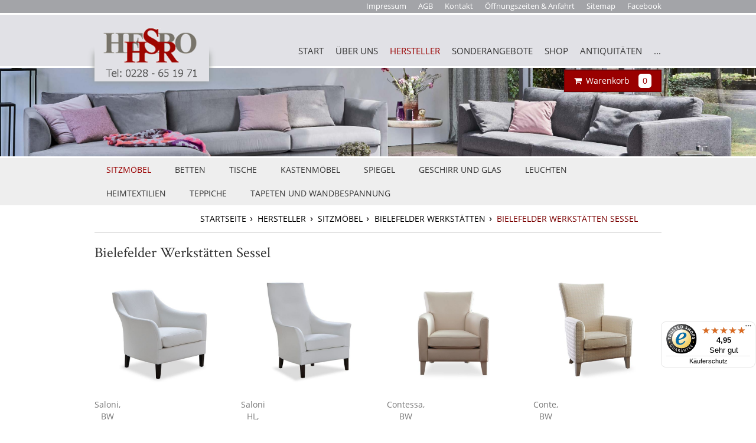

--- FILE ---
content_type: text/html; charset=utf-8
request_url: https://www.einrichtung-bonn.de/hersteller/sitzmoebel/bielefelder-werkstaetten-polstermoebel-tische-und-leuchten/bielefelder-werkstaetten-sessel
body_size: 9563
content:
<!DOCTYPE html>
<html lang="de">
<head>

<meta charset="utf-8">
<!-- 
	This website is powered by TYPO3 - inspiring people to share!
	TYPO3 is a free open source Content Management Framework initially created by Kasper Skaarhoj and licensed under GNU/GPL.
	TYPO3 is copyright 1998-2026 of Kasper Skaarhoj. Extensions are copyright of their respective owners.
	Information and contribution at https://typo3.org/
-->


<link rel="icon" href="/_assets/739135c512326365656548a4694dfd7c/img/logo-hsr.png" type="image/png">
<title>Bielefelder Werkstätten Sessel</title>
<meta http-equiv="x-ua-compatible" content="IE=edge,chrome=1">
<meta name="generator" content="TYPO3 CMS">
<meta name="description" content="Sessel von den Bielefelder Werkstätten, Bielefelder Werkstätten, Polstermöbel von den Bielefelder Werkstätten, Bielefelder Werkstätten Köln, Bielefelder Werkstätten Düsseldorf, Bielefelder Werkstätten Aachen, Bielefelder Werkstätten Frankfurt, Bielefelder Werkstätten München, Bielefelder Werkstätten Bielefeld.">
<meta name="viewport" content="width=device-width, initial-scale=1">
<meta name="robots" content="index,follow">
<meta name="keywords" content="Bielefelder Werkstätten Sessel, Sessel von BW, Bielefelder Werkstätten für Bonn Köln Siegburg Königswinter Bad Honnef Frankfurt Wiesbaden.">
<meta name="twitter:card" content="summary">


<link rel="stylesheet" href="/typo3temp/assets/compressed/merged-8bb8c747407ef12ad7fa0e98564435b0.css?1758007890" media="all">
<link rel="stylesheet" href="/typo3temp/assets/compressed/merged-b115cd479371d6b7bda9ab1a2a11b94c.css?1751298147" media="print">







<link rel="canonical" href="https://www.einrichtung-bonn.de/hersteller/sitzmoebel/bielefelder-werkstaetten-polstermoebel-tische-und-leuchten/bielefelder-werkstaetten-sessel"  />      <!-- Matomo -->
      <script type="text/javascript">
        var _paq = _paq || [];
        /* tracker methods like "setCustomDimension" should be called before "trackPageView" */
        _paq.push(["setDoNotTrack", true]);
        _paq.push(["disableCookies"]);
        _paq.push(['trackPageView']);
        _paq.push(['enableLinkTracking']);
        (function() {
          var u="//matomo.expeer.de/";
          _paq.push(['setTrackerUrl', u+'piwik.php']);
          _paq.push(['setSiteId', '1']);
          var d=document, g=d.createElement('script'), s=d.getElementsByTagName('script')[0];
          g.type='text/javascript'; g.async=true; g.defer=true; g.src=u+'piwik.js'; s.parentNode.insertBefore(g,s);
        })();
      </script>
      <!-- End Matomo Code -->

</head>
<body>


    <noscript>
        <p style="color: red;font-size: 30px;">
            Your browser does not support JavaScript or JavaScript ist disabled! The page requires JavaScript to work as intended.
        </p>
    </noscript>

    <div class="exp-top-wrapper container-fluid clearfix">
        <div class="exp-top-bar navbar navbar-static-top">
            <ul class="navbar-nav">
                <li><a href="/impressum">Impressum</a></li><li><a href="/agb1">AGB</a></li><li><a href="/kontakt">Kontakt</a></li><li><a href="/oeffnungszeiten-anfahrt">Öffnungszeiten &amp; Anfahrt</a></li><li><a href="/sitemap">Sitemap</a></li><li><a href="https://www.facebook.com/einrichtung.bonn/?view_public_for=1626274691027590" target="https://www.facebook.com/einrichtung.bonn/?view_public_for=1626274691027590" rel="noreferrer">Facebook</a></li>
            </ul>
        </div>
    </div>
    <div class="exp-header-wrapper container-fluid clearfix">
        <div class="exp-header-bar">
            <div class="exp-header-logo">
                <div class="exp-logo-hide"></div>
                <a href="/">
                    <img alt="HSR Hesbo Logo" src="/fileadmin/Dateien/logo_tel_fein.png">
                </a>

                <div class="exp-logo-shadow grey-box-shadow"></div>
            </div>
            <div class="exp-red-block red-button grey-box-shadow">
                <div class="exp-white-line"></div>
                <div class="exp-white-line"></div>
                <div class="exp-white-line"></div>
                MENÜ
            </div>
            <a class="exp-shop-basketlink red-button" href="/warenkorb-kasse">
                
    

            <div id="c4658" class="frame frame-default frame-type-list frame-layout-0">
                
                
                    



                
                
                    



                
                

    
            <!--
        BEGIN: Content of extension "tt_products", plugin "tt_products"
    -->
    <div class="tt-products">
        <!-- START: tt-products-overview-4658 --><div id="tt-products-overview-4658" class="tt-products-overview">
<div class="tt_products_minibasket">
  <i class="fa fa-shopping-cart"></i><span>Warenkorb</span><div class="shop-number-of-products">0</div>
</div>
</div><!-- END: tt-products-overview-4658 -->
    </div>
    <!-- END: Content of extension "tt_products", plugin "tt_products" -->
    


                
                    



                
                
                    



                
            </div>

        


            </a>
            <div class="exp-scroll-toggle clearfix">
                <div class="exp-main-navbar navbar">
                    <ul class="navbar-nav">
                        <li><i class="fa fa-chevron-circle-right"></i><a href="/start">START</a></li><li class="exp-has-categories">
            <i class="fa fa-chevron-circle-right"></i><a href="/unternehmen/unsere-raeume-roemerstrasse-218">ÜBER UNS</a><ul class="exp-second-navbar"><li><a href="/unternehmen/unsere-raeume-roemerstrasse-218">ÜBERSICHT</a></li><li><a href="/unternehmen/unsere-raeume-roemerstrasse-218">UNSERE RÄUME, RÖMERSTRASSE 218</a></li><li><a href="/unternehmen/unser-team">UNSER TEAM</a></li><li><a href="/unternehmen/moebel-nach-mass">MÖBELMANUFAKTUR</a></li><li><a href="/unternehmen/naehatelier">NÄHATELIER</a></li><li><a href="/unternehmen/polsterwerkstatt">POLSTERWERKSTATT</a></li><li><a href="/unternehmen/restaurierungswerkstatt">RESTAURIERUNGSWERKSTATT</a></li></ul></li><li class="exp-has-categories active">
            <i class="fa fa-chevron-circle-right"></i><a href="/hersteller">HERSTELLER</a><ul class="exp-second-navbar"><li><a href="/hersteller">ÜBERSICHT</a></li><li class="active"><a href="/hersteller/sitzmoebel">SITZMÖBEL</a></li><li><a href="/hersteller/betten">BETTEN</a></li><li><a href="/hersteller/tische">TISCHE</a></li><li><a href="/hersteller/kastenmoebel">KASTENMÖBEL</a></li><li><a href="/hersteller/spiegel">SPIEGEL</a></li><li><a href="/hersteller/geschirr-und-glas">GESCHIRR UND GLAS</a></li><li><a href="/hersteller/leuchten">LEUCHTEN</a></li><li><a href="/hersteller/heimtextilien">HEIMTEXTILIEN</a></li><li><a href="/hersteller/teppiche-und-teppichboeden">TEPPICHE</a></li><li><a href="/hersteller/tapeten">TAPETEN UND WANDBESPANNUNG</a></li></ul></li><li><i class="fa fa-chevron-circle-right"></i><a href="/sonderangebote">SONDERANGEBOTE</a></li><li class="exp-has-categories">
            <i class="fa fa-chevron-circle-right"></i><a href="/shop">SHOP</a><ul class="exp-second-navbar"><li><a href="/shop">ÜBERSICHT</a></li><li><a href="/shop/sofakissen">SOFAKISSEN</a></li><li><a href="/shop/geschirr">GESCHIRR</a></li><li><a href="/shop/flohmarkt">DIVERSE EINZELSTÜCKE</a></li><li><a href="/shop/tischwaesche">TISCHWÄSCHE</a></li><li><a href="/shop/glaswaren">GLASWAREN</a></li><li><a href="/shop/stoffe-restposten">STOFFE</a></li><li><a href="/shop/tabletts/tablett-tische">TABLETTS / TABLETT-TISCHE</a></li><li><a href="/shop/hocker-/-poufs">HOCKER UND POUFS</a></li><li><a href="/shop/versandkosten">VERSANDKOSTEN</a></li></ul></li><li><i class="fa fa-chevron-circle-right"></i><a href="/antiquitaeten">ANTIQUITÄTEN</a></li><li class="exp-has-categories">
            <i class="fa fa-chevron-circle-right"></i><a href="/default-7ca4d098a6">...</a><ul class="exp-second-navbar"><li><a href="/default-7ca4d098a6">ÜBERSICHT</a></li><li><a href="/impressum">IMPRESSUM</a></li><li><a href="/agb1">AGB, DATENSCHUTZ, WIDERSPRUCH</a></li><li><a href="/kontakt">KONTAKT</a></li><li><a href="/oeffnungszeiten-anfahrt">ÖFFNUNGSZEITEN UND ANFAHRT</a></li><li><a href="/hersteller/heimtextilien/polster-und-dekostoffe">STOFFE</a></li><li><a href="/default-7ca4d098a6/link">LINK</a></li><li><a href="https://www.facebook.com/einrichtung.bonn/?view_public_for=1626274691027590" target="https://www.facebook.com/einrichtung.bonn/?view_public_for=1626274691027590" rel="noreferrer">FACEBOOK</a></li></ul></li>
                    </ul>
                </div>
                <div class="exp-mobile-tablet-meta-menue">
                    <div class="exp-top-bar navbar">
                        <ul class="navbar-nav">
                            <li><a href="/impressum">Impressum</a></li><li><a href="/agb1">AGB</a></li><li><a href="/kontakt">Kontakt</a></li><li><a href="/oeffnungszeiten-anfahrt">Öffnungszeiten &amp; Anfahrt</a></li><li><a href="/sitemap">Sitemap</a></li><li><a href="https://www.facebook.com/einrichtung.bonn/?view_public_for=1626274691027590" target="https://www.facebook.com/einrichtung.bonn/?view_public_for=1626274691027590" rel="noreferrer">Facebook</a></li>
                        </ul>
                    </div>
                </div>
            </div>
        </div>
    </div>
    <div class="exp-content-wrapper container-fluid clearfix">
        
                <div class="exp-banner-wrapper-under clearfix"
                     style="background-image: url(/fileadmin/Dateien/user_upload/BW_Inspiration_3000x1012.jpg)"></div>
                <div class="exp-grey-area">
                    <div class="exp-grey-area exp-light-grey hide-me-mobile">
                        <div class="exp-page-title">
                            <!--<h1>Bielefelder Werkstätten Sessel</h1>-->
                            
                            
                                <div class="exp-shopcategories-list hide-me-mobile"><ul class="clearfix"><li><a href="/hersteller/sitzmoebel" class="active">SITZMÖBEL</a><ul class="clearfix"><li><a href="/hersteller/sitzmoebel/logos-unserer-hersteller">LOGOS UNSERER HERSTELLER</a></li><li><a href="/hersteller/sitzmoebel/logos-unserer-hersteller-1">ANGEBOTE UND AKTIONEN</a></li><li><a href="/hersteller/sitzmoebel/bench-bv-zeitlose-designmoebel">BENCH</a></li><li><a href="/hersteller/sitzmoebel/berg-furniture-comfort-in-design">BERG FURNITURE</a></li><li><a href="/hersteller/sitzmoebel/bielefelder-werkstaetten-polstermoebel-tische-und-leuchten" class="active">BIELEFELDER WERKSTÄTTEN</a></li><li><a href="/hersteller/sitzmoebel/cierre-designmoebel-aus-leder-mit-funktion">CIERRE IMBOTTITI</a></li><li><a href="/hersteller/sitzmoebel/draenert-design-stuehle-mit-funktion-aus-deutschland">DRAENERT</a></li><li><a href="/hersteller/sitzmoebel/ebanart-kirschbaum-stuehle-klassisch-und-modern">EBANART</a></li><li><a href="/hersteller/sitzmoebel/ghyczy-design-sitzmoebel-dutch-design">GHYCZY</a></li><li><a href="/hersteller/sitzmoebel/ipdesign-design-funktionsmoebel-und-relaxsessel">IPDESIGN</a></li><li><a href="/hersteller/sitzmoebel/leolux-vielseitige-designer-moebel">LEOLUX</a></li><li><a href="/hersteller/sitzmoebel/meridiani-zeitgenoessische-polstermoebel">MERIDIANI</a></li><li><a href="/hersteller/sitzmoebel/miazzo-kirschbaum-stuehle-aus-italien">MIAZZO</a></li><li><a href="/hersteller/sitzmoebel/vincent-sheppard-lloyd-loom-sitz-moebel">VINCENT SHEPPARD</a></li><li><a href="/hersteller/sitzmoebel/werther-moebelmanufaktur-moebel-made-in-germany">WERTHER MÖBELMANUFAKTUR</a></li></ul></li><li><a href="/hersteller/betten">BETTEN</a><ul class="clearfix"><li><a href="/hersteller/betten/logos-unserer-hersteller">LOGOS UNSERER HERSTELLER</a></li><li><a href="/hersteller/betten/vispring-luxusbetten">VISPRING - LUXUSBETTEN</a></li><li><a href="/hersteller/betten/treca-paris-boxspring-betten-mit-taschenfederkern">TRECA PARIS</a></li><li><a href="/hersteller/betten/serta-boxspringbetten-aus-amerika-1">SLEEPEEZEE</a></li><li><a href="/hersteller/betten/somnus-boxspring-bettensysteme-aus-grossbritannien">SOMNUS</a></li><li><a href="/hersteller/betten/serta-boxspringbetten-aus-amerika">SERTA</a></li><li><a href="/hersteller/betten/cierre-bettgestelle-mit-lederbezug">CIERRE IMBOTTITI</a></li><li><a href="/hersteller/betten/ebanart-klassik-bettgestelle-aus-kirschbaum">EBANART KLASSIK</a></li></ul></li><li><a href="/hersteller/tische">TISCHE</a><ul class="clearfix"><li><a href="/hersteller/tische/logos-unserer-hersteller">LOGOS UNSERER HERSTELLER</a></li><li><a href="/hersteller/tische/bacher-moderne-moebel-aus-deutschland">BACHER</a></li><li><a href="/hersteller/tische/bielefelder-werkstaetten-complements-designer-tische">BIELEFELDER WERKSTÄTTEN</a></li><li><a href="/hersteller/tische/casarte-moebel-aus-acryl-und-glas">CASARTE</a></li><li><a href="/hersteller/tische/steelart-hd-collection">CASARTE STEELART COLLECTION</a></li><li><a href="/hersteller/tische/draenert-design-tische-mit-funktion-aus-deutschland">DRAENERT</a></li><li><a href="/hersteller/tische/ebanart-klassische-kirschbaum-moebel-aus-italien">EBANART</a></li><li><a href="/hersteller/tische/ebanart-magneta-moderne-kirschbaum-moebel-aus-italien">EBANART MAGNETA</a></li><li><a href="/hersteller/tische/form-exclusiv-designer-moebel-aus-holz">FORM EXCLUSIV</a></li><li><a href="/hersteller/tische/ghyczy-design-moebel-aus-glas-metall-und-holz">GHYCZY</a></li><li><a href="/hersteller/tische/leolux-designer-moebel">LEOLUX - DESIGNER MÖBEL</a></li><li><a href="/hersteller/tische/malerba-moderne-design-moebel-aus-italien">MALERBA</a></li><li><a href="/hersteller/tische/marcel-tische-aus-edelstahl-mit-nahtloser-optik">MARCEL</a></li><li><a href="/hersteller/tische/miazzo-kirschbaum-tische-tablett-tische-konsolen">MIAZZO</a></li><li><a href="/hersteller/tische/orsenigo-tische-aus-metall-und-glas">ORSENIGO</a></li><li><a href="/hersteller/tische/rodam-tische-made-im-muensterland">RODAM - TISCHE MADE IN GERMANY</a></li></ul></li><li><a href="/hersteller/kastenmoebel">KASTENMÖBEL</a><ul class="clearfix"><li><a href="/hersteller/kastenmoebel/logos-unserer-hersteller">LOGOS UNSERER HERSTELLER</a></li><li><a href="/hersteller/kastenmoebel/ebanart-klassische-kirschbaum-moebel-made-in-italy">EBANART</a></li><li><a href="/hersteller/kastenmoebel/ebanart-magneta-moderne-kirschbaum-moebel-made-in-italy">EBANART MAGNETA</a></li><li><a href="/hersteller/kastenmoebel/form-exclusiv-designer-moebel-aus-holz">FORM EXCLUSIV</a></li><li><a href="/hersteller/kastenmoebel/ghyczy-design-kastenmoebel-aus-glas-metall-und-holz">GHYCZY</a></li><li><a href="/hersteller/kastenmoebel/sudbrock-modernes-moebelhandwerk-aus-deutschland">SUDBROCK MÖBEL</a></li><li><a href="/hersteller/kastenmoebel/malerba-moderne-design-moebel-made-in-italy">MALERBA</a></li><li><a href="/hersteller/kastenmoebel/miazzo-kirschbaum-moebel-aus-italien">MIAZZO</a></li></ul></li><li><a href="/hersteller/spiegel">SPIEGEL</a><ul class="clearfix"><li><a href="/hersteller/spiegel/logos-unserer-hersteller">WIR FÜHREN SPIEGEL VON</a></li><li><a href="/hersteller/spiegel/im-marianeschi-spiegel-made-in-germany">IM MARIANESCHI</a></li><li><a href="/hersteller/spiegel/christopher-guy-designer-moebel">CHRISTOPHER GUY</a></li><li><a href="/hersteller/spiegel/miazzo-spiegel-mit-kirschbaum-rahmen">MIAZZO</a></li><li><a href="/hersteller/spiegel/deknudt-decora-moderne-wandspiegel">DEKNUDT SPIEGEL</a></li></ul></li><li><a href="/hersteller/geschirr-und-glas">GESCHIRR UND GLAS</a><ul class="clearfix"><li><a href="/hersteller/geschirr-und-glas/logos-unserer-geschirr-und-glas-hersteller">LOGOS UNSERER GESCHIRR- UND GLAS-HERSTELLER</a></li><li><a href="/hersteller/geschirr-und-glas/fayencerie-gien-geschirr-in-franzoesichem-landhausstil">GIEN</a></li><li><a href="/hersteller/geschirr-und-glas/gmundner-keramik-handbemaltes-geschirr-aus-oesterreich">GMUNDNER KERAMIK</a></li><li><a href="/hersteller/geschirr-und-glas/kpm-berlin-koenigliches-porzellan-aus-berlin-handbemalt">KPM BERLIN</a></li><li><a href="/hersteller/geschirr-und-glas/legle-de-limoges-butterenten-aus-limoges">LEGLE DE LIMOGES</a></li><li><a href="/hersteller/geschirr-und-glas/portmeirion-englisches-geschirr-british-style">PORTMEIRION</a></li><li><a href="/hersteller/geschirr-und-glas/royal-copenhagen-koenigliche-porzelanmanufaktur-aus-daenemark">ROYAL COPENHAGEN</a></li><li><a href="/hersteller/geschirr-und-glas/spode-geschirr-aus-england">SPODE</a></li><li><a href="/hersteller/geschirr-und-glas/wedgwood-gechirr-aus-cremefarbenem-steingut">WEDGWOOD</a></li><li><a href="/hersteller/geschirr-und-glas/weihnachtsgeschirre-namhafter-hersteller">WEIHNACHTSGESCHIRR</a></li><li><a href="/hersteller/geschirr-und-glas/la-rochere-glaeser-aus-frankreich">LA ROCHÈRE</a></li><li><a href="/hersteller/geschirr-und-glas/theresienthal-kristallglasmanufaktur-aus-niederbayern">THERESIENTHAL</a></li></ul></li><li><a href="/hersteller/leuchten">LEUCHTEN</a><ul class="clearfix"><li><a href="/hersteller/leuchten/logos-unserer-hersteller">LOGOS UNSERER HERSTELLER</a></li><li><a href="/hersteller/leuchten/barovier-toso-moderne-leuchten-aus-murano">BAROVIER & TOSO</a></li><li><a href="/hersteller/leuchten/bielefelder-werkstaetten-complements-moderne-leuchten">BIELEFELDER WERKSTÄTTEN</a></li><li><a href="/hersteller/leuchten/fitz-leuchten-manufaktur-licht-trifft-form">FITZ LEUCHTEN</a></li><li><a href="/hersteller/leuchten/hk-leuchten-leuchten-in-italienischem-design">HK LEUCHTEN</a></li><li><a href="/hersteller/leuchten/ilfari-extravagante-leuchten-dutch-design">ILFARI</a></li><li><a href="/hersteller/leuchten/light-4-leuchten-aus-treviso-italien">LIGHT 4</a></li><li><a href="/hersteller/leuchten/lumen-center-italia-moderne-designer-leuchten-aus-italien">LUMEN CENTER ITALIA</a></li><li><a href="/hersteller/leuchten/vs-manufaktur-licht-objekt">FLORIAN SCHULZ</a></li><li><a href="/hersteller/leuchten/vs-manufaktur-licht-objekt">VS MANUFAKTUR - LICHT + OBJEKT</a></li><li><a href="/hersteller/leuchten/sigor-moderne-klassische-stableuchten">SIGOR</a></li></ul></li><li><a href="/hersteller/heimtextilien">HEIMTEXTILIEN</a><ul class="clearfix"><li><a href="/hersteller/heimtextilien/logos-unserer-heimtextilien">LOGOS UNSERER HEIMTEXTILIEN</a></li><li><a href="/hersteller/heimtextilien/sofakissen-dekokissen-zierkissen" target="https://www.einrichtung-bonn.de/shop/sofakissen">SOFAKISSEN</a></li><li><a href="/hersteller/heimtextilien/polster-und-dekostoffe">POLSTERSOFFE UND DEKORATIONSSTOFFE UNSERER MARKENHERSTELLER</a></li><li><a href="/hersteller/heimtextilien/bettwaren">BETTWAREN</a></li><li><a href="/hersteller/heimtextilien/badtextilien">BADTEXTILIEN</a></li><li><a href="/hersteller/heimtextilien/tischwaesche">TISCHWÄSCHE</a></li><li><a href="/hersteller/heimtextilien/sonnenschutz-und-insektenschutz">SONNENSCHUTZ UND INSEKTENSCHUTZ</a></li><li><a href="/hersteller/heimtextilien/vorhangstangen-schienen">VORHANGSTANGEN, -SCHIENEN ...</a></li><li><a href="/hersteller/heimtextilien/plaids">PLAIDS</a></li></ul></li><li><a href="/hersteller/teppiche-und-teppichboeden">TEPPICHE</a><ul class="clearfix"><li><a href="/hersteller/teppiche-und-teppichboeden/logos-unserer-hersteller">LOGOS UNSERER HERSTELLER</a></li></ul></li><li><a href="/hersteller/tapeten">TAPETEN UND WANDBESPANNUNG</a><ul class="clearfix"><li><a href="/hersteller/tapeten/logos-unserer-tapeten-verlage">LOGOS UNSERER TAPETEN-VERLAGE</a></li></ul></li></ul></div>
                            
                            
                                    
                                        <nav class="breadcrumb clear pull-right">
                                            <ul>
                                                
                                                    <li>
                                                        
                                                                <a href="/start">
                                                                    Startseite
                                                                </a>
                                                            
                                                    </li>
                                                
                                                    <li>
                                                        
                                                                <a href="/hersteller">
                                                                    Hersteller
                                                                </a>
                                                            
                                                    </li>
                                                
                                                    <li>
                                                        
                                                                <a href="/hersteller/sitzmoebel">
                                                                    Sitzmöbel
                                                                </a>
                                                            
                                                    </li>
                                                
                                                    <li>
                                                        
                                                                <a href="/hersteller/sitzmoebel/bielefelder-werkstaetten-polstermoebel-tische-und-leuchten">
                                                                    Bielefelder Werkstätten
                                                                </a>
                                                            
                                                    </li>
                                                
                                                    <li>
                                                        
                                                                
                                                                        Bielefelder Werkstätten Sessel
                                                                    
                                                            
                                                    </li>
                                                
                                            </ul>
                                        </nav>
                                    
                                
                            <div class="breadcrumb-line"></div>
                        </div>
                    </div>
                </div>
            
        <div class="exp-content-area">
            <div class="exp-actual-content exp-actual-content-top-border">
                

                
                
                        
                            
                                    <h1 class="exp-main-title">Bielefelder Werkstätten Sessel</h1>
                                
                        
                    
                
                        
                        
                        
                            <div class="row clearfix frame-space-before- frame-space-after-"><div class="col-xs-6 col-hs-6 col-sm-3 col-md-3 col-lg-3 column four-columns">
    

            <div id="c8340" class="frame frame-default frame-type-image frame-layout-0">
                
                
                    



                
                
                    



                
                

    <div class="ce-image ce-center ce-above">
        

    <div class="ce-gallery" data-ce-columns="1" data-ce-images="1">
        
            <div class="ce-outer">
                <div class="ce-inner">
        
        
            <div class="ce-row">
                
                    
                        <div class="ce-column">
                            

        
<figure class="image">
    
            <a href="/hersteller/sitzmoebel/bielefelder-werkstaetten-polstermoebel-tische-und-leuchten/saloni-bielefelder-werkstaetten#c7767" title="Sessel Saloni von BW">
                
<img class="image-embed-item" title="Sessel Saloni von BW" alt="BW Sessel Saloni, weißer Stoffbezug, wengefarbene Füße immer zum Sonderpreis." src="/fileadmin/Dateien/_processed_/a/6/csm_bw_saloni_Sessel_q_043cbeb75e.jpg" width="600" height="600" loading="lazy" />


            </a>
        
    
        <figcaption class="image-caption">
            Saloni, BW
        </figcaption>
    
</figure>


    


                        </div>
                    
                
            </div>
        
        
                </div>
            </div>
        
    </div>



    </div>


                
                    



                
                
                    



                
            </div>

        

</div><div class="col-xs-6 col-hs-6 col-sm-3 col-md-3 col-lg-3 column four-columns">
    

            <div id="c7630" class="frame frame-default frame-type-image frame-layout-0">
                
                
                    



                
                
                    



                
                

    <div class="ce-image ce-center ce-above">
        

    <div class="ce-gallery" data-ce-columns="1" data-ce-images="1">
        
            <div class="ce-outer">
                <div class="ce-inner">
        
        
            <div class="ce-row">
                
                    
                        <div class="ce-column">
                            

        
<figure class="image">
    
            <a href="/hersteller/sitzmoebel/bielefelder-werkstaetten-polstermoebel-tische-und-leuchten/saloni-bielefelder-werkstaetten#c8334" title="Saloni von BW">
                
<img class="image-embed-item" title="Saloni von BW" alt="BW Hochlehnsessel Saloni in weißem Leder bei uns als Sonderangebot." src="/fileadmin/Dateien/_processed_/f/6/csm_bw_saloni_HL_q_5dd89ae95d.jpg" width="600" height="600" loading="lazy" />


            </a>
        
    
        <figcaption class="image-caption">
            Saloni HL, BW
        </figcaption>
    
</figure>


    


                        </div>
                    
                
            </div>
        
        
                </div>
            </div>
        
    </div>



    </div>


                
                    



                
                
                    



                
            </div>

        

</div><div class="col-xs-6 col-hs-6 col-sm-3 col-md-3 col-lg-3 column four-columns">
    

            <div id="c6949" class="frame frame-default frame-type-image frame-layout-0">
                
                
                    



                
                
                    



                
                

    <div class="ce-image ce-center ce-above">
        

    <div class="ce-gallery" data-ce-columns="1" data-ce-images="1">
        
            <div class="ce-outer">
                <div class="ce-inner">
        
        
            <div class="ce-row">
                
                    
                        <div class="ce-column">
                            

        
<figure class="image">
    
            <a href="/hersteller/sitzmoebel/bielefelder-werkstaetten-polstermoebel-tische-und-leuchten/conte-und-contessa-bielefelder-werkstaetten" title="Contessa von BW">
                
<img class="image-embed-item" title="Contessa von BW" alt="BW Sessel Contessa mit vanillefarbenem Stoffbezug zum Sonderpreis." src="/fileadmin/Dateien/_processed_/c/c/csm_BW_contessa_q_ba094ccd6c.jpg" width="600" height="600" loading="lazy" />


            </a>
        
    
        <figcaption class="image-caption">
            Contessa, BW
        </figcaption>
    
</figure>


    


                        </div>
                    
                
            </div>
        
        
                </div>
            </div>
        
    </div>



    </div>


                
                    



                
                
                    



                
            </div>

        

</div><div class="col-xs-6 col-hs-6 col-sm-3 col-md-3 col-lg-3 column four-columns">
    

            <div id="c6950" class="frame frame-default frame-type-image frame-layout-0">
                
                
                    



                
                
                    



                
                

    <div class="ce-image ce-center ce-above">
        

    <div class="ce-gallery" data-ce-columns="1" data-ce-images="1">
        
            <div class="ce-outer">
                <div class="ce-inner">
        
        
            <div class="ce-row">
                
                    
                        <div class="ce-column">
                            

        
<figure class="image">
    
            <a href="/hersteller/sitzmoebel/bielefelder-werkstaetten-polstermoebel-tische-und-leuchten/conte-und-contessa-bielefelder-werkstaetten#c7664" title="Conte von BW">
                
<img class="image-embed-item" title="Conte von BW" alt="BW Hochlehnsessel Conte mit vanillefarbenem Stoffbezug als Sonderangebot." src="/fileadmin/Dateien/_processed_/a/b/csm_BW_conte_q_1bdf805d0f.jpg" width="600" height="600" loading="lazy" />


            </a>
        
    
        <figcaption class="image-caption">
            Conte, BW
        </figcaption>
    
</figure>


    


                        </div>
                    
                
            </div>
        
        
                </div>
            </div>
        
    </div>



    </div>


                
                    



                
                
                    



                
            </div>

        

</div></div><div class="row clearfix frame-space-before- frame-space-after-"><div class="col-xs-6 col-hs-6 col-sm-3 col-md-3 col-lg-3 column four-columns">
    

            <div id="c6948" class="frame frame-default frame-type-image frame-layout-0">
                
                
                    



                
                
                    



                
                

    <div class="ce-image ce-center ce-above">
        

    <div class="ce-gallery" data-ce-columns="1" data-ce-images="1">
        
            <div class="ce-outer">
                <div class="ce-inner">
        
        
            <div class="ce-row">
                
                    
                        <div class="ce-column">
                            

        
<figure class="image">
    
            <a href="/hersteller/sitzmoebel/bielefelder-werkstaetten-polstermoebel-tische-und-leuchten/daron-bielefelder-werkstaetten-1" title="Sessel Gatsby von BW">
                
<img class="image-embed-item" title="Sessel Gatsby von BW" alt="Gatsby von den Bielefelder Werkstätten mit Sichtholzgestell als Dauersonderpreis ." src="/fileadmin/_processed_/b/a/csm_Gatsby_Frei_3-1_7532aa844e.jpg" width="600" height="599" loading="lazy" />


            </a>
        
    
        <figcaption class="image-caption">
            Gatsby BW
        </figcaption>
    
</figure>


    


                        </div>
                    
                
            </div>
        
        
                </div>
            </div>
        
    </div>



    </div>


                
                    



                
                
                    



                
            </div>

        


    

            <div id="c16122" class="frame frame-default frame-type-image frame-layout-0">
                
                
                    



                
                
                    



                
                

    <div class="ce-image ce-center ce-above">
        

    <div class="ce-gallery" data-ce-columns="1" data-ce-images="1">
        
            <div class="ce-outer">
                <div class="ce-inner">
        
        
            <div class="ce-row">
                
                    
                        <div class="ce-column">
                            

        
<figure class="image">
    
            <a href="/hersteller/sitzmoebel/bielefelder-werkstaetten-polstermoebel-tische-und-leuchten/polo-club-bielefelder-werkstaetten" title="Polo Club der BW">
                
<img class="image-embed-item" title="Polo Club der BW" alt="BW Sessel Polo Club in weißem Stoffbezug als Sonderangebot." src="/fileadmin/Dateien/_processed_/e/5/csm_bw_polo_club_sessel_q_9932d61b2d.jpg" width="600" height="600" loading="lazy" />


            </a>
        
    
        <figcaption class="image-caption">
            Polo Club, BW
        </figcaption>
    
</figure>


    


                        </div>
                    
                
            </div>
        
        
                </div>
            </div>
        
    </div>



    </div>


                
                    



                
                
                    



                
            </div>

        


    

            <div id="c22346" class="frame frame-default frame-type-image frame-layout-0">
                
                
                    



                
                
                    



                
                

    <div class="ce-image ce-center ce-above">
        

    <div class="ce-gallery" data-ce-columns="1" data-ce-images="1">
        
            <div class="ce-outer">
                <div class="ce-inner">
        
        
            <div class="ce-row">
                
                    
                        <div class="ce-column">
                            

        
<figure class="image">
    
            <a href="/hersteller/sitzmoebel/bielefelder-werkstaetten-polstermoebel-tische-und-leuchten/daron-bielefelder-werkstaetten-1-1" title="Sessel Grace von BW mit schwarzem Gestell und rotem Stoffbezug">
                
<img class="image-embed-item" title="Sessel Grace von BW mit schwarzem Gestell und rotem Stoffbezug" alt="Sessel Grace von BW in rotem Stoffbezug und schwarzen Beinen. Den Sessel Grace bei uns zum Sonderpreis." src="/fileadmin/_processed_/a/3/csm_Grace_Frei_q_2_870fb3b498.jpg" width="600" height="600" loading="lazy" />


            </a>
        
    
        <figcaption class="image-caption">
            Grace, BW
        </figcaption>
    
</figure>


    


                        </div>
                    
                
            </div>
        
        
                </div>
            </div>
        
    </div>



    </div>


                
                    



                
                
                    



                
            </div>

        

</div><div class="col-xs-6 col-hs-6 col-sm-3 col-md-3 col-lg-3 column four-columns">
    

            <div id="c19832" class="frame frame-default frame-type-image frame-layout-0">
                
                
                    



                
                
                    



                
                

    <div class="ce-image ce-center ce-above">
        

    <div class="ce-gallery" data-ce-columns="1" data-ce-images="1">
        
            <div class="ce-outer">
                <div class="ce-inner">
        
        
            <div class="ce-row">
                
                    
                        <div class="ce-column">
                            

        
<figure class="image">
    
            <a href="/hersteller/sitzmoebel/bielefelder-werkstaetten-polstermoebel-tische-und-leuchten/polo-cocktail-bielefelder-werkstaetten#c19831" title="Polo Cocktail der BW">
                
<img class="image-embed-item" title="Polo Cocktail der BW" alt="BW Sessel Polo Cocktail im grauem Stoffbezug als sonderpreis." src="/fileadmin/Dateien/_processed_/2/5/csm_polo_cocktail_sessel_grau_q_cf47e4bda9.jpg" width="600" height="600" loading="lazy" />


            </a>
        
    
        <figcaption class="image-caption">
            Polo Cocktail, BW
        </figcaption>
    
</figure>


    


                        </div>
                    
                
            </div>
        
        
                </div>
            </div>
        
    </div>



    </div>


                
                    



                
                
                    



                
            </div>

        


    

            <div id="c16145" class="frame frame-default frame-type-image frame-layout-0">
                
                
                    



                
                
                    



                
                

    <div class="ce-image ce-center ce-above">
        

    <div class="ce-gallery" data-ce-columns="1" data-ce-images="1">
        
            <div class="ce-outer">
                <div class="ce-inner">
        
        
            <div class="ce-row">
                
                    
                        <div class="ce-column">
                            

        
<figure class="image">
    
            <a href="/hersteller/sitzmoebel/bielefelder-werkstaetten-polstermoebel-tische-und-leuchten/polo-club-bielefelder-werkstaetten" title="Polo Club der BW">
                
<img class="image-embed-item" title="Polo Club der BW" alt="BW Sessel Polo Club, rose Stoffbezug" src="/fileadmin/Dateien/_processed_/a/a/csm_bw_polo_club_HL_q_5b00814a48.jpg" width="600" height="600" loading="lazy" />


            </a>
        
    
        <figcaption class="image-caption">
            Polo Club Hochlehner, BW
        </figcaption>
    
</figure>


    


                        </div>
                    
                
            </div>
        
        
                </div>
            </div>
        
    </div>



    </div>


                
                    



                
                
                    



                
            </div>

        

</div><div class="col-xs-6 col-hs-6 col-sm-3 col-md-3 col-lg-3 column four-columns">
    

            <div id="c7623" class="frame frame-default frame-type-image frame-layout-0">
                
                
                    



                
                
                    



                
                

    <div class="ce-image ce-center ce-above">
        

    <div class="ce-gallery" data-ce-columns="1" data-ce-images="1">
        
            <div class="ce-outer">
                <div class="ce-inner">
        
        
            <div class="ce-row">
                
                    
                        <div class="ce-column">
                            

        
<figure class="image">
    
            <a href="/hersteller/sitzmoebel/bielefelder-werkstaetten-polstermoebel-tische-und-leuchten/polo-living-bielefelder-werkstaetten#c6848" title="Polo Living von BW">
                
<img class="image-embed-item" title="Polo Living von BW" alt="BW Sessel Polo Living in hellblauem Velours bei uns zum Sonderpreis." src="/fileadmin/Dateien/_processed_/d/e/csm_BW_polo_living_sessel_q_4b1f78a40f.jpg" width="600" height="600" loading="lazy" />


            </a>
        
    
        <figcaption class="image-caption">
            Polo Living, BW
        </figcaption>
    
</figure>


    


                        </div>
                    
                
            </div>
        
        
                </div>
            </div>
        
    </div>



    </div>


                
                    



                
                
                    



                
            </div>

        


    

            <div id="c7615" class="frame frame-default frame-type-image frame-layout-0">
                
                
                    



                
                
                    



                
                

    <div class="ce-image ce-center ce-above">
        

    <div class="ce-gallery" data-ce-columns="1" data-ce-images="1">
        
            <div class="ce-outer">
                <div class="ce-inner">
        
        
            <div class="ce-row">
                
                    
                        <div class="ce-column">
                            

        
<figure class="image">
    
            <a href="/hersteller/sitzmoebel/bielefelder-werkstaetten-polstermoebel-tische-und-leuchten/inspiration-bielefelder-werkstaetten#c7691" title="Inspiration von BW">
                
<img class="image-embed-item" title="Inspiration von BW" alt="BW Sessel Inspiration in mittelbraunem Stoffbezug zum Sondepreis." src="/fileadmin/Dateien/Produkte/BW_polster_q/bw_inspirationSessel_q.jpg" width="500" height="500" loading="lazy" />


            </a>
        
    
        <figcaption class="image-caption">
            Inspiration, BW
        </figcaption>
    
</figure>


    


                        </div>
                    
                
            </div>
        
        
                </div>
            </div>
        
    </div>



    </div>


                
                    



                
                
                    



                
            </div>

        

</div><div class="col-xs-6 col-hs-6 col-sm-3 col-md-3 col-lg-3 column four-columns">
    

            <div id="c16157" class="frame frame-default frame-type-image frame-layout-0">
                
                
                    



                
                
                    



                
                

    <div class="ce-image ce-center ce-above">
        

    <div class="ce-gallery" data-ce-columns="1" data-ce-images="1">
        
            <div class="ce-outer">
                <div class="ce-inner">
        
        
            <div class="ce-row">
                
                    
                        <div class="ce-column">
                            

        
<figure class="image">
    
            <a href="/hersteller/sitzmoebel/bielefelder-werkstaetten-polstermoebel-tische-und-leuchten/polo-lounge-bielefelder-werkstaetten#c6853" title="Polo Lounge von BW">
                
<img class="image-embed-item" title="Polo Lounge von BW" alt="BW Sessel Polo Lounge mit weißem Stoffbezug zum Sonderpreis." src="/fileadmin/Dateien/_processed_/2/4/csm_bw_polo_lounge_ALsessel_q_b90f58486d.jpg" width="600" height="600" loading="lazy" />


            </a>
        
    
        <figcaption class="image-caption">
            Polo Lounge, BW
        </figcaption>
    
</figure>


    


                        </div>
                    
                
            </div>
        
        
                </div>
            </div>
        
    </div>



    </div>


                
                    



                
                
                    



                
            </div>

        


    

            <div id="c9326" class="frame frame-default frame-type-image frame-layout-0">
                
                
                    



                
                
                    



                
                

    <div class="ce-image ce-center ce-above">
        

    <div class="ce-gallery" data-ce-columns="1" data-ce-images="1">
        
            <div class="ce-outer">
                <div class="ce-inner">
        
        
            <div class="ce-row">
                
                    
                        <div class="ce-column">
                            

        
<figure class="image">
    
            
                    
<img class="image-embed-item" title="Moderne Möbel von den Bielefelder Werkstätten" alt="Logo der Bielefelder Werkstätten in schwarz" src="/fileadmin/Dateien/_processed_/f/f/csm_logo_bw_q600_5daa97ad05.jpg" width="200" height="200" loading="lazy" />


                
        
    
</figure>


    


                        </div>
                    
                
            </div>
        
        
                </div>
            </div>
        
    </div>



    </div>


                
                    



                
                
                    



                
            </div>

        

</div></div><div class="row clearfix frame-space-before- frame-space-after-"><div class="col-xs-6 col-hs-6 col-sm-3 col-md-3 col-lg-3 column four-columns"></div><div class="col-xs-6 col-hs-6 col-sm-3 col-md-3 col-lg-3 column four-columns"></div><div class="col-xs-6 col-hs-6 col-sm-3 col-md-3 col-lg-3 column four-columns"></div><div class="col-xs-6 col-hs-6 col-sm-3 col-md-3 col-lg-3 column four-columns"></div></div><div class="row clearfix frame-space-before- frame-space-after-"><div class="col-xs-6 col-hs-6 col-sm-3 col-md-3 col-lg-3 column four-columns"></div><div class="col-xs-6 col-hs-6 col-sm-3 col-md-3 col-lg-3 column four-columns"></div><div class="col-xs-6 col-hs-6 col-sm-3 col-md-3 col-lg-3 column four-columns"></div><div class="col-xs-6 col-hs-6 col-sm-3 col-md-3 col-lg-3 column four-columns"></div></div><div class="row clearfix frame-space-before- frame-space-after-margin-10"><div class="col-xs-6 col-hs-6 col-sm-3 col-md-3 col-lg-3 column four-columns"></div><div class="col-xs-6 col-hs-6 col-sm-3 col-md-3 col-lg-3 column four-columns"></div><div class="col-xs-6 col-hs-6 col-sm-3 col-md-3 col-lg-3 column four-columns"></div><div class="col-xs-6 col-hs-6 col-sm-3 col-md-3 col-lg-3 column four-columns"></div></div><div class="row clearfix frame-space-before- frame-space-after-"><div class="col-xs-6 col-hs-6 col-sm-3 col-md-3 col-lg-3 column four-columns"></div><div class="col-xs-6 col-hs-6 col-sm-3 col-md-3 col-lg-3 column four-columns"></div><div class="col-xs-6 col-hs-6 col-sm-3 col-md-3 col-lg-3 column four-columns"></div><div class="col-xs-6 col-hs-6 col-sm-3 col-md-3 col-lg-3 column four-columns"></div></div>
    

            <div id="c10587" class="frame frame-custom-1 frame-type-header frame-layout-0">
                
                
                    



                
                
                    

    
        <header>
            

    
            
                

    
            <h2 class="h1-like ">
                <a href="/hersteller/sitzmoebel/bielefelder-werkstaetten-polstermoebel-tische-und-leuchten">Übersicht Bielefelder Werkstätten</a>
            </h2>
        



            
        



            



            



        </header>
    



                
                
                
                    



                
                
                    



                
            </div>

        


    

            <div id="c15418" class="frame frame-default frame-type-textpic frame-layout-0">
                
                
                    



                
                

    


                

    <div class="ce-textpic ce-left ce-intext ce-nowrap">
        
            



        

        
                <div class="ce-bodytext">
                    
                        



                    
                    <p>Heinz Anstoetz gründete im Jahre 1956 die BIELEFELDER WERKSTÄTTEN in Ostwestfalen.<br>Die Manufaktur fertigt bis heute zeitlos schöne und handwerklich perfekt verarbeitete Polstermöbel aus edlen Materialien.<br>Im Laufe der Jahre wurde das Produktportfolio um Essgruppen, Tische und Leuchten erweitert. <br>Bis heute ist es die Firmenphilosophie stilsicheres Design mit dem Anspruch, langlebige Werte herzustellen. <br>Die Bielefelder Werkstätten sind Teil der international agierenden JAB-Anstoetz-Gruppe, die weltweit für Ihre hochwertigen Textilien gekannt ist.</p>
                </div>
            

        
    </div>


                
                    



                
                
                    



                
            </div>

        


                        
                    
                
            </div>
        </div>
    </div>
    <div class="exp-footer-wrapper container-fluid clearfix">
        <div class="exp-footer-area row clearfix">
            <div class="exp-customer-bonus col-xs-12 col-hs-12 col-sm-6 col-md-6 col-lg-4 column">
                
    

            <div id="c4662" class="frame frame-default frame-type-textpic frame-layout-0">
                
                
                    



                
                

    
        

    
        <header>
            

    
            
                

    
            <h2 class="h1-like ">
                HSR - Hesbo Einrichtung &amp; Antiquitäten
            </h2>
        



            
        



            



            



        </header>
    



    


                

    <div class="ce-textpic ce-center ce-above">
        
            



        

        
                <div class="ce-bodytext">
                    
                    <p><br>Günter Hahnenberg e.K.<br>Römerstr. 218</p>
<p>D-53117 Bonn</p>
<p>&nbsp;</p>
<p><strong>Tel:&nbsp; </strong>0228-65 19 71&nbsp;<br>oder 0228-65 53 84<br><strong>Fax:</strong> 0228-65 19 73</p>
<p><strong>E-Mail:</strong><a href="mailto:Hsr-Hesbo@t-online.de" class="mail" title="Opens window for sending email"> hsr-hesbo(at)t-online.de</a></p>
<p><a href="https://www.facebook.com/einrichtung.bonn/?view_public_for=1626274691027590" target="_blank" rel="noreferrer"><img class src="/fileadmin/Dateien/fb_icon_325x325.png" data-htmlarea-file-uid="13261" data-htmlarea-file-table="sys_file" width="60" height="60" title alt data-title-override="true" data-alt-override="true" style></a></p>
<p>&nbsp;</p>
<p>&nbsp;</p>
                </div>
            

        
    </div>


                
                    



                
                
                    



                
            </div>

        


            </div>
            <div class="exp-reach-data col-xs-12 col-hs-12 col-sm-5 col-md-5 col-lg-4 col-lg-push-4 column">
                
    

            <div id="c4661" class="frame frame-default frame-type-text frame-layout-0">
                
                
                    



                
                
                    

    
        <header>
            

    
            <h5 class="">
                <i class="fa fa-clock-o"></i>&nbsp;
                Unsere Öffnungszeiten
            </h5>
        



            



            



        </header>
    



                
                

    <table class="contenttable"><tbody><tr><td><b>Montag bis Freitag &nbsp;</b></td><td>10:00 bis 18:30 Uhr</td></tr><tr><td><b>Samstag</b></td><td>10:00 bis 16:00 Uhr</td></tr></tbody></table>


                
                    



                
                
                    



                
            </div>

        


    

            <div id="c4660" class="frame frame-default frame-type-text frame-layout-0 frame-space-before-margin-25">
                
                
                    



                
                
                    

    
        <header>
            

    
            <h5 class="">
                <i class="fa fa-map-marker"></i>&nbsp;
                Anfahrt per Auto &amp; ÖPNV
            </h5>
        



            



            



        </header>
    



                
                

    <p><a href="/oeffnungszeiten-anfahrt" class="internal-link" title="Opens internal link in current window">&gt; Zur Anfahrtsbeschreibung</a></p>


                
                    



                
                
                    



                
            </div>

        


            </div>
            <div class="exp-address-data col-xs-12 col-hs-12 col-sm-12 col-md-12 col-lg-4 col-lg-pull-4 column">
                
    

            <div id="c6497" class="frame frame-default frame-type-text frame-layout-0">
                
                
                    



                
                
                    

    
        <header>
            

    
            
                

    
            <h2 class="h1-like ">
                Shop: Lieferung und Versand
            </h2>
        



            
        



            



            



        </header>
    



                
                

    <p>Ab 70 EURO Bestellwert liefern wir innerhalb&nbsp;<br>Deutschlands Geschirr, Glaswaren, Accessoires versandkostenfrei.<br>Alle Preise verstehen sich inkl. gesetzlicher Mehrwertsteuer zuzüglich <a href="/shop/versandkosten" class="internal-link" title="Opens internal link in current window">Versandkosten</a>.</p>
<p>Unsere Zahlungsarten:&nbsp;<br>Lastschrift, PayPal, Rechnung, Nachnahme.<br>Bei Abholung Barzahlung oder EC-Kartenzahlung.</p>
<p>Wir versenden mit DHL und UPS.<br><br>&nbsp;</p>
<p>Hier finden Sie unsere <a href="/agb1#c16300" class="internal-link" title="Opens internal link in current window">Datenschutzerklärung</a></p>


                
                    



                
                
                    



                
            </div>

        


            </div>
        </div>
    </div>
    <a href="#" class="back-to-top"><span>Nach oben</span><i class="fa fa-arrow-up"></i></a>

<div id="MyCustomTrustbadge" style="height:80px;position: fixed;bottom: 95px;right: 1px;"></div>
<script type="text/javascript">
(function () {
var _tsid = 'X0A3F85D84533BFED78408E1B753EF45B';
_tsConfig = {
'yOffset': '0', /* offset from page bottom */
'variant': 'custom_reviews', /* default, reviews, custom, custom_reviews */
'customElementId': 'MyCustomTrustbadge', /* required for variants custom and custom_reviews */
'trustcardDirection': 'topLeft', /* for custom variants: topRight, topLeft, bottomRight, bottomLeft */
'customBadgeWidth': '60', /* for custom variants: 40 - 90 (in pixels) */
'customBadgeHeight': '60', /* for custom variants: 40 - 90 (in pixels) */
'disableResponsive': 'false', /* deactivate responsive behaviour */
'disableTrustbadge': 'false' /* deactivate trustbadge */
};
var _ts = document.createElement('script');
_ts.type = 'text/javascript';
_ts.charset = 'utf-8';
_ts.async = true;
_ts.src = '//widgets.trustedshops.com/js/' + _tsid + '.js';
var __ts = document.getElementsByTagName('script')[0];
__ts.parentNode.insertBefore(_ts, __ts);
})();
</script>
<script src="/typo3temp/assets/compressed/merged-14fc934524c675a5aaab663333f322a5.js?1751298147"></script>

<script src="/typo3temp/assets/compressed/merged-6dc8903c6643bb5d1028f96e3d9f7ed9.js?1751298147"></script>
<script src="/_assets/948410ace0dfa9ad00627133d9ca8a23/JavaScript/Powermail/Form.min.js?1753167604" defer="defer"></script>



</body>
</html>

--- FILE ---
content_type: text/javascript
request_url: https://widgets.trustedshops.com/js/X0A3F85D84533BFED78408E1B753EF45B.js
body_size: 1434
content:
((e,t)=>{const a={shopInfo:{tsId:"X0A3F85D84533BFED78408E1B753EF45B",name:"HSR-HESBO einrichtung-bonn.de",url:"www.einrichtung-bonn.de",language:"de",targetMarket:"DEU",ratingVariant:"WIDGET",eTrustedIds:{accountId:"acc-d07f9a03-3ec9-4fc4-b504-daef6923fce8",channelId:"chl-bcca9594-19c1-4c50-84a9-a6fd5c83fbb5"},buyerProtection:{certificateType:"CLASSIC",certificateState:"PRODUCTION",mainProtectionCurrency:"EUR",classicProtectionAmount:100,maxProtectionDuration:30,plusProtectionAmount:2e4,basicProtectionAmount:100,firstCertified:"2018-07-10 00:00:00"},reviewSystem:{rating:{averageRating:4.95,averageRatingCount:43,overallRatingCount:173,distribution:{oneStar:0,twoStars:0,threeStars:0,fourStars:2,fiveStars:41}},reviews:[{average:5,buyerStatement:"Ich bin sehr zufrieden mit der Ware, Lieferung und auch, dass man unproblematisch per Rechnung bezahlen kann 👍",rawChangeDate:"2026-01-16T13:49:19.000Z",changeDate:"16.1.2026",transactionDate:"6.1.2026"},{average:5,buyerStatement:"Gute und schnelle communication.",rawChangeDate:"2026-01-07T08:17:36.000Z",changeDate:"7.1.2026",transactionDate:"28.12.2025"},{average:5,buyerStatement:"Alles perfekt, Ware, Lieferung, bin sehr zufrieden 👍",rawChangeDate:"2025-12-10T11:48:31.000Z",changeDate:"10.12.2025",transactionDate:"3.12.2025"}]},features:["GUARANTEE_RECOG_CLASSIC_INTEGRATION","SHOP_CONSUMER_MEMBERSHIP","DISABLE_REVIEWREQUEST_SENDING","MARS_EVENTS","MARS_REVIEWS","MARS_PUBLIC_QUESTIONNAIRE","MARS_QUESTIONNAIRE"],consentManagementType:"OFF",urls:{profileUrl:"https://www.trustedshops.de/bewertung/info_X0A3F85D84533BFED78408E1B753EF45B.html",profileUrlLegalSection:"https://www.trustedshops.de/bewertung/info_X0A3F85D84533BFED78408E1B753EF45B.html#legal-info",reviewLegalUrl:"https://help.etrusted.com/hc/de/articles/23970864566162"},contractStartDate:"2018-04-24 00:00:00",shopkeeper:{name:"HSR Hesbo Einrichtungen & Antiquitäten Günter Hahnenberg e.K.",street:"Römerstr. 218",country:"DE",city:"Bonn",zip:"53117"},displayVariant:"full",variant:"full",twoLetterCountryCode:"DE"},"process.env":{STAGE:"prod"},externalConfig:{trustbadgeScriptUrl:"https://widgets.trustedshops.com/assets/trustbadge.js",cdnDomain:"widgets.trustedshops.com"},elementIdSuffix:"-98e3dadd90eb493088abdc5597a70810",buildTimestamp:"2026-01-17T05:31:35.460Z",buildStage:"prod"},r=a=>{const{trustbadgeScriptUrl:r}=a.externalConfig;let n=t.querySelector(`script[src="${r}"]`);n&&t.body.removeChild(n),n=t.createElement("script"),n.src=r,n.charset="utf-8",n.setAttribute("data-type","trustbadge-business-logic"),n.onerror=()=>{throw new Error(`The Trustbadge script could not be loaded from ${r}. Have you maybe selected an invalid TSID?`)},n.onload=()=>{e.trustbadge?.load(a)},t.body.appendChild(n)};"complete"===t.readyState?r(a):e.addEventListener("load",(()=>{r(a)}))})(window,document);

--- FILE ---
content_type: application/javascript; charset=utf-8
request_url: https://www.einrichtung-bonn.de/typo3temp/assets/compressed/merged-6dc8903c6643bb5d1028f96e3d9f7ed9.js?1751298147
body_size: 1441
content:

$(document).ready(function(){
	//Menu-Toggle
	$('.exp-red-block').click(function(){
		$('.exp-scroll-toggle').toggle();
	});

	//Menu-Area-Toggle with Glyphicon
	$('li.exp-has-categories .fa-chevron-circle-right').click(function() {
		$(this).siblings('ul').toggle();
		if ( $(this).hasClass('fa-chevron-circle-right') ) {
			//if closed
			$(this)
				.removeClass('fa-chevron-circle-right')
				.addClass('fa-chevron-circle-down');
		} else {
			//if open
			$(this)
				.addClass('fa-chevron-circle-right')
				.removeClass('fa-chevron-circle-down');
		}
	});

	//Menu-Area-Toggle with A-Tag
	$('li.exp-has-categories .fa-chevron-circle-right + a').click(function(e) {
		if ( window.outerWidth < 1210) {
			e.preventDefault();
			$(this).siblings('ul').toggle();
			if ( $(this).siblings('i').hasClass('fa-chevron-circle-right') ) {
				//if closed
				$(this).siblings('i')
					.removeClass('fa-chevron-circle-right')
					.addClass('fa-chevron-circle-down');
			} else {
				//if open
				$(this).siblings('i')
					.addClass('fa-chevron-circle-right')
					.removeClass('fa-chevron-circle-down');
			}
		}

	});

	$('.exp-content-wrapper .exp-content-area .exp-actual-content .exp-marken-list h4').click(function(){
		if ( window.outerWidth < 777) {
			//$(this).parent().siblings('ul').slideToggle('slow');
			$(this).parent().siblings('ul').toggle();
			if ( $(this).hasClass('opened') ) {
				//if closed
				$(this).removeClass('opened');
			} else {
				//if open
				$(this).addClass('opened');
			}
		}
	});

	//Fix for slideToggle()-behaviour on different viewports
	var originalDocumentWidth = window.outerWidth;
	var resizeDebouncer;

	function setOriginalDocumentWidth() {
		originalDocumentWidth = window.outerWidth;
	}

	window.onresize = function() {
		clearTimeout(resizeDebouncer);
		resizeDebouncer = setTimeout(function() {
			setOriginalDocumentWidth();
		}, 250);
	};

	$( window ).resize(function() {
		//if in desktop view
		if ( window.outerWidth > 1210) {
			$('.exp-scroll-toggle').show();
			$('.exp-has-categories ul').hide();
		//if coming from desktop view and changing to tablet
		} else if (( window.outerWidth < 1210 ) && (originalDocumentWidth > 1210)) {
			$('.exp-scroll-toggle').hide();
			$('.exp-has-categories ul').hide();
			$('.exp-has-categories i')
				.removeClass('fa-chevron-circle-down')
				.addClass('fa-chevron-circle-right');
		}

		//if in tablet+ view
		if ( window.outerWidth > 777) {
			$('.exp-marken-list ul').show();
			$('.exp-marken-list h4').addClass('.opened');
			//if coming from tablet view and changing to mobile
		} else if (( window.outerWidth < 777 ) && (originalDocumentWidth > 777)) {
			$('.exp-marken-list ul').hide();
			$('.exp-marken-list h4').removeClass('.opened');
		}
	});

	/*
	$('.exp-shopcategories-list > ul > li > a').click(function (event) {
		if ( $(this).siblings('ul').is(':visible') ) {
			event.preventDefault();
			event.stopPropagation();
		}
	});
	*/
});
$(document).ready(function(){
	$('.del_address select').bind("keyup change",function(){
		if ( !($('.toggle-paymentaddress').is(":visible")) )  {
			$('.toggle-paymentaddress select').val($('.del_address select').val());
		}
	});
	$('#billing_first_name').bind("keyup change",function(){
		if ( !($('.toggle-paymentaddress').is(":visible")) )  {
			$('#delivery_first_name').val($('#billing_first_name').val());
		}
	});
	$('#billing_name').bind("keyup change",function(){
		if ( !($('.toggle-paymentaddress').is(":visible")) )  {
			$('#delivery_name').val($('#billing_name').val());
		}
	});
	$('#billing_address').bind("keyup change",function(){
		if ( !($('.toggle-paymentaddress').is(":visible")) )  {
			$('#delivery_address').val($('#billing_address').val());
		}
	});
	$('#billing_zip').bind("keyup change",function(){
		if ( !($('.toggle-paymentaddress').is(":visible")) )  {
			$('#delivery_zip').val($('#billing_zip').val());
		}
	});
	$('#billing_city').bind("keyup change",function(){
		if ( !($('.toggle-paymentaddress').is(":visible")) )  {
			$('#delivery_city').val($('#billing_city').val());
		}
	});
	$('#billing_telephone').bind("keyup change",function(){
		if ( !($('.toggle-paymentaddress').is(":visible")) )  {
			$('#delivery_telephone').val($('#billing_telephone').val());
		}
	});
	$('#billing_fax').bind("keyup change",function(){
		if ( !($('.toggle-paymentaddress').is(":visible")) )  {
			$('#delivery_fax').val($('#billing_fax').val());
		}
	});
	$('#billing_email').bind("keyup change",function(){
		if ( !($('.toggle-paymentaddress').is(":visible")) )  {
			$('#delivery_email').val($('#billing_email').val());
		}
	});
	$('.shop-show-paymentaddress').change(function(){
		$('.toggle-paymentaddress').toggle();
		if ( !($('.toggle-paymentaddress').is(":visible")) )  {
			$('.del_address select').val($('.toggle-paymentaddress select').val());
			$('#delivery_first_name').val($('#billing_first_name').val());
			$('#delivery_name').val($('#billing_name').val());
			$('#delivery_address').val($('#billing_address').val());
			$('#delivery_zip').val($('#billing_zip').val());
			$('#delivery_city').val($('#billing_city').val());
			$('#delivery_telephone').val($('#billing_telephone').val());
			$('#delivery_fax').val($('#billing_fax').val());
			$('#delivery_email').val($('#billing_email').val());
		} else {
			$('.del_address select').val('0');
			$('#delivery_first_name').val('');
			$('#delivery_name').val('');
			$('#delivery_address').val('');
			$('#delivery_zip').val('');
			$('#delivery_city').val('');
			$('#delivery_telephone').val('');
			$('#delivery_fax').val('');
			$('#delivery_email').val('');
		}
	});
	if (
		$('#delivery_first_name').val() == $('#billing_first_name').val() 			&&
		$('#delivery_name').val() 		== $('#billing_name').val() 				&&
		$('#delivery_address').val() 	== $('#billing_address').val() 				&&
		$('#delivery_zip').val() 		== $('#billing_zip').val() 					&&
		$('#delivery_city').val() 		== $('#billing_city').val() 				&&
		$('#delivery_telephone').val() 	== $('#billing_telephone').val() 			&&
		$('#delivery_fax').val() 		== $('#billing_fax').val() 					&&
		$('#delivery_email').val() 		== $('#billing_email').val() 				&&
		$('.del_address select').val()	== $('.toggle-paymentaddress select').val()
	) {
		$('.toggle-paymentaddress').hide();
		$('#checkbox-paymentaddress').prop( "checked", false );
	}
});
$(document).ready(function() {
	$("#exp-carousel").swiperight(function() {
		$(this).carousel('prev');
	});
	$("#exp-carousel").swipeleft(function() {
		$(this).carousel('next');
	});
});
jQuery(document).ready(function() {
	var offset = 220;
	var duration = 500;
	jQuery(window).scroll(function() {
		if (jQuery(this).scrollTop() > offset) {
			jQuery('.back-to-top').fadeIn(duration);
		} else {
			jQuery('.back-to-top').fadeOut(duration);
		}
	});

	jQuery('.back-to-top').click(function(event) {
		event.preventDefault();
		jQuery('html, body').animate({scrollTop: 0}, duration);
		return false;
	})
});